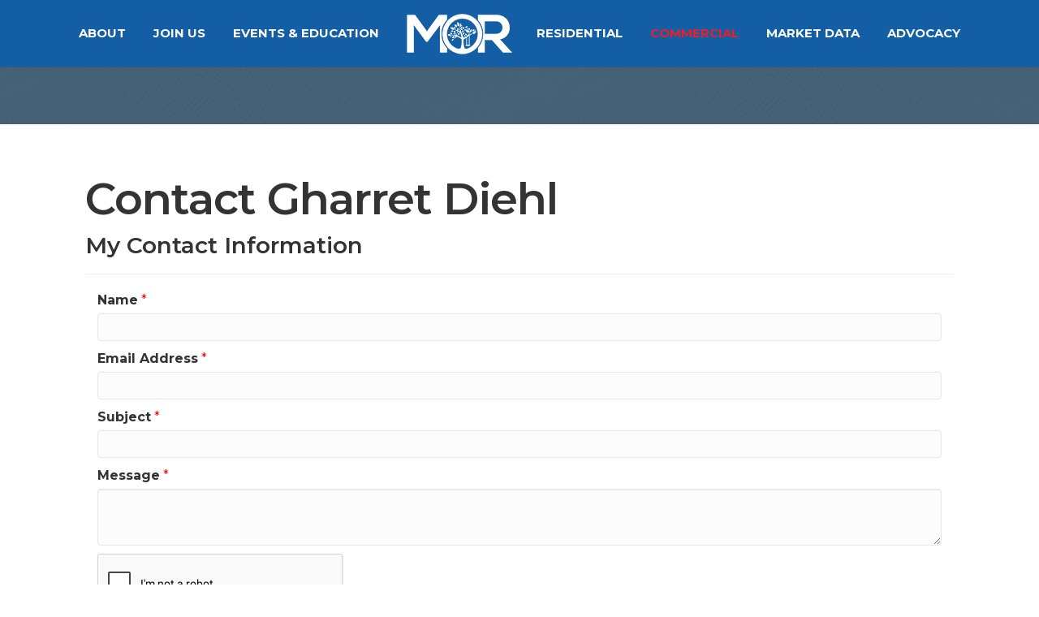

--- FILE ---
content_type: text/html; charset=utf-8
request_url: https://www.google.com/recaptcha/api2/anchor?ar=1&k=6LesdAsUAAAAAIJaNba6E4ScuAz4vFg-A7NY2aw8&co=aHR0cHM6Ly9tZW1iZXJzLm1pc3NvdWxhcmVhbGVzdGF0ZS5jb206NDQz&hl=en&v=cLm1zuaUXPLFw7nzKiQTH1dX&size=normal&anchor-ms=20000&execute-ms=15000&cb=nvprr37f7vgi
body_size: 45672
content:
<!DOCTYPE HTML><html dir="ltr" lang="en"><head><meta http-equiv="Content-Type" content="text/html; charset=UTF-8">
<meta http-equiv="X-UA-Compatible" content="IE=edge">
<title>reCAPTCHA</title>
<style type="text/css">
/* cyrillic-ext */
@font-face {
  font-family: 'Roboto';
  font-style: normal;
  font-weight: 400;
  src: url(//fonts.gstatic.com/s/roboto/v18/KFOmCnqEu92Fr1Mu72xKKTU1Kvnz.woff2) format('woff2');
  unicode-range: U+0460-052F, U+1C80-1C8A, U+20B4, U+2DE0-2DFF, U+A640-A69F, U+FE2E-FE2F;
}
/* cyrillic */
@font-face {
  font-family: 'Roboto';
  font-style: normal;
  font-weight: 400;
  src: url(//fonts.gstatic.com/s/roboto/v18/KFOmCnqEu92Fr1Mu5mxKKTU1Kvnz.woff2) format('woff2');
  unicode-range: U+0301, U+0400-045F, U+0490-0491, U+04B0-04B1, U+2116;
}
/* greek-ext */
@font-face {
  font-family: 'Roboto';
  font-style: normal;
  font-weight: 400;
  src: url(//fonts.gstatic.com/s/roboto/v18/KFOmCnqEu92Fr1Mu7mxKKTU1Kvnz.woff2) format('woff2');
  unicode-range: U+1F00-1FFF;
}
/* greek */
@font-face {
  font-family: 'Roboto';
  font-style: normal;
  font-weight: 400;
  src: url(//fonts.gstatic.com/s/roboto/v18/KFOmCnqEu92Fr1Mu4WxKKTU1Kvnz.woff2) format('woff2');
  unicode-range: U+0370-0377, U+037A-037F, U+0384-038A, U+038C, U+038E-03A1, U+03A3-03FF;
}
/* vietnamese */
@font-face {
  font-family: 'Roboto';
  font-style: normal;
  font-weight: 400;
  src: url(//fonts.gstatic.com/s/roboto/v18/KFOmCnqEu92Fr1Mu7WxKKTU1Kvnz.woff2) format('woff2');
  unicode-range: U+0102-0103, U+0110-0111, U+0128-0129, U+0168-0169, U+01A0-01A1, U+01AF-01B0, U+0300-0301, U+0303-0304, U+0308-0309, U+0323, U+0329, U+1EA0-1EF9, U+20AB;
}
/* latin-ext */
@font-face {
  font-family: 'Roboto';
  font-style: normal;
  font-weight: 400;
  src: url(//fonts.gstatic.com/s/roboto/v18/KFOmCnqEu92Fr1Mu7GxKKTU1Kvnz.woff2) format('woff2');
  unicode-range: U+0100-02BA, U+02BD-02C5, U+02C7-02CC, U+02CE-02D7, U+02DD-02FF, U+0304, U+0308, U+0329, U+1D00-1DBF, U+1E00-1E9F, U+1EF2-1EFF, U+2020, U+20A0-20AB, U+20AD-20C0, U+2113, U+2C60-2C7F, U+A720-A7FF;
}
/* latin */
@font-face {
  font-family: 'Roboto';
  font-style: normal;
  font-weight: 400;
  src: url(//fonts.gstatic.com/s/roboto/v18/KFOmCnqEu92Fr1Mu4mxKKTU1Kg.woff2) format('woff2');
  unicode-range: U+0000-00FF, U+0131, U+0152-0153, U+02BB-02BC, U+02C6, U+02DA, U+02DC, U+0304, U+0308, U+0329, U+2000-206F, U+20AC, U+2122, U+2191, U+2193, U+2212, U+2215, U+FEFF, U+FFFD;
}
/* cyrillic-ext */
@font-face {
  font-family: 'Roboto';
  font-style: normal;
  font-weight: 500;
  src: url(//fonts.gstatic.com/s/roboto/v18/KFOlCnqEu92Fr1MmEU9fCRc4AMP6lbBP.woff2) format('woff2');
  unicode-range: U+0460-052F, U+1C80-1C8A, U+20B4, U+2DE0-2DFF, U+A640-A69F, U+FE2E-FE2F;
}
/* cyrillic */
@font-face {
  font-family: 'Roboto';
  font-style: normal;
  font-weight: 500;
  src: url(//fonts.gstatic.com/s/roboto/v18/KFOlCnqEu92Fr1MmEU9fABc4AMP6lbBP.woff2) format('woff2');
  unicode-range: U+0301, U+0400-045F, U+0490-0491, U+04B0-04B1, U+2116;
}
/* greek-ext */
@font-face {
  font-family: 'Roboto';
  font-style: normal;
  font-weight: 500;
  src: url(//fonts.gstatic.com/s/roboto/v18/KFOlCnqEu92Fr1MmEU9fCBc4AMP6lbBP.woff2) format('woff2');
  unicode-range: U+1F00-1FFF;
}
/* greek */
@font-face {
  font-family: 'Roboto';
  font-style: normal;
  font-weight: 500;
  src: url(//fonts.gstatic.com/s/roboto/v18/KFOlCnqEu92Fr1MmEU9fBxc4AMP6lbBP.woff2) format('woff2');
  unicode-range: U+0370-0377, U+037A-037F, U+0384-038A, U+038C, U+038E-03A1, U+03A3-03FF;
}
/* vietnamese */
@font-face {
  font-family: 'Roboto';
  font-style: normal;
  font-weight: 500;
  src: url(//fonts.gstatic.com/s/roboto/v18/KFOlCnqEu92Fr1MmEU9fCxc4AMP6lbBP.woff2) format('woff2');
  unicode-range: U+0102-0103, U+0110-0111, U+0128-0129, U+0168-0169, U+01A0-01A1, U+01AF-01B0, U+0300-0301, U+0303-0304, U+0308-0309, U+0323, U+0329, U+1EA0-1EF9, U+20AB;
}
/* latin-ext */
@font-face {
  font-family: 'Roboto';
  font-style: normal;
  font-weight: 500;
  src: url(//fonts.gstatic.com/s/roboto/v18/KFOlCnqEu92Fr1MmEU9fChc4AMP6lbBP.woff2) format('woff2');
  unicode-range: U+0100-02BA, U+02BD-02C5, U+02C7-02CC, U+02CE-02D7, U+02DD-02FF, U+0304, U+0308, U+0329, U+1D00-1DBF, U+1E00-1E9F, U+1EF2-1EFF, U+2020, U+20A0-20AB, U+20AD-20C0, U+2113, U+2C60-2C7F, U+A720-A7FF;
}
/* latin */
@font-face {
  font-family: 'Roboto';
  font-style: normal;
  font-weight: 500;
  src: url(//fonts.gstatic.com/s/roboto/v18/KFOlCnqEu92Fr1MmEU9fBBc4AMP6lQ.woff2) format('woff2');
  unicode-range: U+0000-00FF, U+0131, U+0152-0153, U+02BB-02BC, U+02C6, U+02DA, U+02DC, U+0304, U+0308, U+0329, U+2000-206F, U+20AC, U+2122, U+2191, U+2193, U+2212, U+2215, U+FEFF, U+FFFD;
}
/* cyrillic-ext */
@font-face {
  font-family: 'Roboto';
  font-style: normal;
  font-weight: 900;
  src: url(//fonts.gstatic.com/s/roboto/v18/KFOlCnqEu92Fr1MmYUtfCRc4AMP6lbBP.woff2) format('woff2');
  unicode-range: U+0460-052F, U+1C80-1C8A, U+20B4, U+2DE0-2DFF, U+A640-A69F, U+FE2E-FE2F;
}
/* cyrillic */
@font-face {
  font-family: 'Roboto';
  font-style: normal;
  font-weight: 900;
  src: url(//fonts.gstatic.com/s/roboto/v18/KFOlCnqEu92Fr1MmYUtfABc4AMP6lbBP.woff2) format('woff2');
  unicode-range: U+0301, U+0400-045F, U+0490-0491, U+04B0-04B1, U+2116;
}
/* greek-ext */
@font-face {
  font-family: 'Roboto';
  font-style: normal;
  font-weight: 900;
  src: url(//fonts.gstatic.com/s/roboto/v18/KFOlCnqEu92Fr1MmYUtfCBc4AMP6lbBP.woff2) format('woff2');
  unicode-range: U+1F00-1FFF;
}
/* greek */
@font-face {
  font-family: 'Roboto';
  font-style: normal;
  font-weight: 900;
  src: url(//fonts.gstatic.com/s/roboto/v18/KFOlCnqEu92Fr1MmYUtfBxc4AMP6lbBP.woff2) format('woff2');
  unicode-range: U+0370-0377, U+037A-037F, U+0384-038A, U+038C, U+038E-03A1, U+03A3-03FF;
}
/* vietnamese */
@font-face {
  font-family: 'Roboto';
  font-style: normal;
  font-weight: 900;
  src: url(//fonts.gstatic.com/s/roboto/v18/KFOlCnqEu92Fr1MmYUtfCxc4AMP6lbBP.woff2) format('woff2');
  unicode-range: U+0102-0103, U+0110-0111, U+0128-0129, U+0168-0169, U+01A0-01A1, U+01AF-01B0, U+0300-0301, U+0303-0304, U+0308-0309, U+0323, U+0329, U+1EA0-1EF9, U+20AB;
}
/* latin-ext */
@font-face {
  font-family: 'Roboto';
  font-style: normal;
  font-weight: 900;
  src: url(//fonts.gstatic.com/s/roboto/v18/KFOlCnqEu92Fr1MmYUtfChc4AMP6lbBP.woff2) format('woff2');
  unicode-range: U+0100-02BA, U+02BD-02C5, U+02C7-02CC, U+02CE-02D7, U+02DD-02FF, U+0304, U+0308, U+0329, U+1D00-1DBF, U+1E00-1E9F, U+1EF2-1EFF, U+2020, U+20A0-20AB, U+20AD-20C0, U+2113, U+2C60-2C7F, U+A720-A7FF;
}
/* latin */
@font-face {
  font-family: 'Roboto';
  font-style: normal;
  font-weight: 900;
  src: url(//fonts.gstatic.com/s/roboto/v18/KFOlCnqEu92Fr1MmYUtfBBc4AMP6lQ.woff2) format('woff2');
  unicode-range: U+0000-00FF, U+0131, U+0152-0153, U+02BB-02BC, U+02C6, U+02DA, U+02DC, U+0304, U+0308, U+0329, U+2000-206F, U+20AC, U+2122, U+2191, U+2193, U+2212, U+2215, U+FEFF, U+FFFD;
}

</style>
<link rel="stylesheet" type="text/css" href="https://www.gstatic.com/recaptcha/releases/cLm1zuaUXPLFw7nzKiQTH1dX/styles__ltr.css">
<script nonce="_20DgDrwi2eJgP9oOnmGKA" type="text/javascript">window['__recaptcha_api'] = 'https://www.google.com/recaptcha/api2/';</script>
<script type="text/javascript" src="https://www.gstatic.com/recaptcha/releases/cLm1zuaUXPLFw7nzKiQTH1dX/recaptcha__en.js" nonce="_20DgDrwi2eJgP9oOnmGKA">
      
    </script></head>
<body><div id="rc-anchor-alert" class="rc-anchor-alert"></div>
<input type="hidden" id="recaptcha-token" value="[base64]">
<script type="text/javascript" nonce="_20DgDrwi2eJgP9oOnmGKA">
      recaptcha.anchor.Main.init("[\x22ainput\x22,[\x22bgdata\x22,\x22\x22,\[base64]/[base64]/[base64]/[base64]/[base64]/[base64]/[base64]/[base64]/[base64]/[base64]/[base64]\\u003d\\u003d\x22,\[base64]\\u003d\\u003d\x22,\x22wq/DgXLDnVbDoD/DmcKxLHPDpTDCjzTDuyNhwq14wrJowqDDmBgJwrjCsXBBw6vDtTHCnVfClBLDusKCw4wSw5zDssKHJzjCvnrDuBlaAkfDnMOBwrjCjcOuB8KNw78DwobDiTQpw4HCtERNfMKGw7vChsK6FMKQwrYuwozDtsOLWMKVwo7CiC/[base64]/ChyJzw5DDnsOsw5/[base64]/w7Bcw7bDh8KBwq3DrgnCpDbCv2/Cn8KZw7TDvQfCh8OJwpXDjsKaG0QGw6RLw4RfYcOWUxLDhcKtejXDpsOSOXDClyfDjMKvCMOEXEQHwrfCtFo6w44QwqEQwrDCtjLDlMKTBMK/w4kxYCIfCMOfW8KlK0DCtHBvw60EbER9w6zCucK8YEDCrljCg8KAD37DqsOtZiZsA8KSw7LCuCRTw6DDgMKbw47CjVE1W8OOSw0TVjkZw7IebUZTZMKsw59GDFx+XG3Di8K9w7/Cj8KMw7t0XQY+woDCmR7ChhXDucOvwrw3MsORAXpSw7lAMMKrwoY+FsOqw4M+wr3DrGjCgsOWHsOMT8KXEMKMYcKTfMOswqw+EibDk3rDnRYSwpZmwpwnLW8QDMKLGMOfCcOARsOidsOGwqXCn0/Ct8KbwokMXMOaHsKLwpAaOsKLSsOSwrPDqRMtwo8AQQnDp8KQacOaEsO9wqBkw6/Ct8O1ASJed8K9F8ObdsKoPBB0D8Kbw7bCjx7DoMO8wrtZAcKhNVEOdMOGwq3CnMO2QsOMw4sBB8OBw7YccHbDm1LDmsOywqhxTMKQw7krHyVfwroxMsOkBcOmw6Y7fcK4Ah4Rwp/CrMKGwqR6w6/DgcKqCH3CuDfCnEEoCMK3w48swq3Cm30fbE8ZDk55wqsXIG58AsObFX8kPkfCmsK9F8KEwrXDk8Ocw6TDl14YNMKgwoLDszhoH8KJw7hyGUjCvjBgO0sRw4/DusOewqXDun7DkQNNHsKoXAM4w5zDhlRJwofDljvDt1JAwp7Cih1NPwbDkEhTwonDtknCqsKgwqMMcsKpw5MAODbCuQrDlXdvG8Ksw7kbdcOMLAg9IzZWIjDCkFdVHMOSP8OfwpchEDQUwq00wqfCunp9BsO+YsKLVC/DgQRiRcO7w7TCtMOuKMOlwoxnwr7DoDMtYWMCJcOiC3TCgcOIw78pHMO4woMcBEQNwo/DmMO6wrnDm8K+PMKEw6wHCMKOwonDgxbChsOcGMKdw4gGw5/DpBMJSzzCqMK1GFJdGsOsAh4cKBfDljHDncOpw6vDgzI+FhEVMQ/CvsONWsKeehEDwowAE8OUw4FYPMOSL8OGwqBuMVVcwoTDvsOsSivDhsKBw5VcwpPDt8K6wrjDi3DDjsOZwppqCsKQb3DCisOMw6vDowcmKcOpw4F/[base64]/TcKpUz9vw6XDj1jCnDZYQMKVQMOlYiDDiWbDpsOAw4HCpMOFw6MGAEDClRVawrhhcD9XAMKETlhtTH3DjTNrZXxbQlByRFQmPg/DuTItRMO8w6xawrPDp8O+IcOyw5w/w4ljbVrCs8OHw51gABLCoh5lwprDs8KjA8OTwoZfPMKJw5PDkMO9w6XDuRzCpcKZwoJ5bBLDpMK7YsKfQcKASRINFENXGW/CmsOCw5jCrhPCt8K0wp9IccObwr1+SMKdcMOOGMOtAHnDhwzDgMKZOE/DqMKAMEYdVMKKFTpuY8ONNSDDi8Kcw489w7PChsKZwqoawooOwrfDtVPDg27CgMKUHsKHLynCpMK5JWfCisKdBsONw4w/w5VZW0Uzw58KICjCj8KYw5TDi2BrwodwV8K4GMO7NsKYwrw1Bn5iw5XDtcKgO8Kcw67CqcO0QUN8cMKmw4HDgcKtw7PChMKaGW7CmcO3w5rCiXXDlwLDrCwRfg3DisOqwo4vPcKXw5dwCMOgGsOnw7w/Y03CiSjChWnDsUjDrcOEGwPDlCw/[base64]/CscK6w7LDvMKOXMKyCEPDjVLDiiUiDMKgcsKIEHIQw5zDjRR0RcKRw515wroJwp9jwr1Lw7/Di8OJM8K0U8OtNkkGwqJiw6Bow4vClkQtRCjDh0dIYRFJw6J0OE0uwohnZA3DtsKFSi8SLGYMw5bCsBpwXMKuwrUIw5nClsKsEwlww67DmCYtw6QEAEjCuFduHMOtw71Fw4fCisOoesOjIyPDgFVcw6/Cq8KJQ3dEwofCqncIwo7CsALDqcOUwq4hIcOLwo5HQMK8ChTCsCpSw4QWw5hPwq/ClgfDgcK9PV3DoDTDiV7DtSjChh1nwowgU3DCg2XCgHZQMcKRw7HDhsKQCzrDpURew6DDvMOPwpZ0DVzDt8O3RMKvBcKowpY4GDrCtMOwTCTCtcO2HElcEcOrw5/Cm0jCpcKdw4/DhyHCoCddw4zDusKFEcKcwqfCisKxw7zCk27DpTctNcOyFkvCjk3Ck08WB8KFDBQew5NkRDZzA8O6wo7Cp8KYfMKvw4vDkXE2wol7wo7CphTDtcOEwqJKwqfDrRPDgT7DtEdUXMOFJGLCsh/[base64]/CvBvDs8OvQMOnw7DDll42H8KUwohhcMOaQRxkT8KQw5swwrBqw43Dlz8iwrXDnlBrNGNhAsK+BCQwCV7Dpxh1CzQIOicyXTrDmTrDlA/[base64]/UcOCwqvDr8OuATPCm3HCiMOXw6jDtSXCn8K6wpwGwqNbwrBiwqcVc8KCbXXCjsKuQG1Id8KZw6RJPG02wpxzwp/DhTYbK8OiwqI6w7xhN8OXU8KSwpLDnsOlPHHCoTrCgF/Dh8OWcMKBwrcmOjzCgTHCpMOuwrjCpsK5w6bCt2vCi8OMwp/DlcOGwqnCrsO9OsKJf0YUNiLCssO1w67DmydkQTl3AcOHAx4Cwr/DgBnDicOcwoXDisO4w7zDoBXDqC0KwqvChzbClE0dw7TDj8KMecOOwoHDn8Osw5gAwpB5w7PCkgMKw5JGw5VzZcKVwqHDp8OUa8KpwpjCokrCncOnw43Dm8KBSmXDsMOaw5tFwoV1w58nwoU/w67DlArCqcOAwpjCnMKTw77DmMKew7BpwqDClwHDkm1FwrbDhSLDmMO7PDgcdi/DvwDCoikLWlVpw7nDhcKVwoXDq8OaN8ORWmcxw7pGw4wQw6fDvcKbw65cGcOgMV46LsONwrEaw5gaShhdw5odccO1w5Aawr7Cv8Oww78YwoTCqMOJa8OWDsKYY8K9w6vDpcO9wpIYRTYtexEZP8K8w67DtMKswpbChMO/w5NMwpkMN3AtVjPCugtSw6kBOcOlwrzCvQvDgsOHbTHDn8OywrnChMKEOsKPw7rDrMOpw6rDpk7CkXsXwoHCi8KJwqA9w6E9w6fCtcK9wqYhXcK/bsObR8Kkw5DDhnMYTB4Aw6zCpBUFwrTCicOwwpxMM8Olw5V9w5XCgsKJw4VEwqgLazFBbMOUw5pZwoo4RHXCjcOaL105wqgQIUbDiMOBw7R4IsOcwpHDn0MBwr9Uw7TClnXDuE5Jw6LDvUACPmE3G1dvRMOSwpUyw58oQcOWw7EJw55LIV7CvsKtw7J/w7BCK8OOw4XDoBwOwoTDuH/DoBJQPTMYw48UYMKBI8Kgw5ctw7MqbcKRw5zCsEXCoh3CsMOPw6zClsOLXVXDhQ/[base64]/ecORw6TDrsKYw7HCjsKge8OjRcOJw4PCsEUWwrHDkRHDicKoCWXCg0gPCMOWB8OOwrfDuAM0SsKWEcOawpxzasO/cxA3fyHCiAdUwqnDo8KhwrZxwocfI2thHiTCl07DuMKYw7sNcFFwwpHDiDjDqXtgZQwEfcOTwpxLA05FB8OAw5nDiMOyfcKdw5RcMEQvD8Oew6cFHcKxwrLDrMORAMKrDHVjwo7DpnbDisK0AB3ChMO/elc8w6rDr3fCuVnDgX1NwrVMwo8cw6p6wrrCow/Cuy3DjRZyw7snw75Qw4/DgsK3wq3CnMOmGFTDo8O+Xg86w7dLwrpbwoJww4lUNTd9w6DDlcOVw7/Cr8OCwpJjKxVrwqQCIEnCgMOfw7LCnsKgwrNaw5coUQtBU3EuVXYMwp1Wwp/[base64]/Dsw4wbn0ANsKXw4/Ds8KSWnHDgsO0McOXH8OVwrLDuTV0aSoPw4zDjsOhwoAfw5rDgFLCmzDDqGdEwrDCu2nDtiDCpXoXwpcHK3FtwrXDiinDv8Oqw5LCpHDDm8OKEsOqB8K7w5YbdEAHw7lDwp8QZBTDsinCtX3DkG7Cvg/Ck8KyIMKdw5Z1wrLDjBrClsKew7dyw5LDu8OsESdQFcOEMsOfwp4DwqAzw6E5NXjDux/DisKTTQPCu8OmYEtVwqRQaMK2w51zw79rXGgZw4HDvzLDryDDoMKAJcOOXUPDmTk/[base64]/DtsKWSyTCgsO3wpJyL8KYw4bDucKgw4nCgcKzaMOSwqxTwqk9wqPClcK0wpjDicKMwqHDtcKVwpvCk2dQDxDCpcOSR8KLAm9vw4hawpPCncKxw6TCkDzCusK/wr/DhSNqCU4DCmPCpBzDjMOIwp56w45bUMKKwo/Ck8KDwpgywqQCw6UGwrInwoA9UMKjDsKbNMKNSMKQwockTMOtUMOPw73CngfCusOsIHjCgsOFw59cwqVuaUpcSHfDh2RowozCp8OIWFMZwpnChirDsD82bMKgdXpebxUfBcKqVG9KMMOcMsOzckPDncOxVX/DssKPwrwOcE/Cm8O/[base64]/[base64]/CvB7CjTHCv3g4SMO9LsOgw5UBeh0QLcOnwrDCvw1oVcKdwr83CMKnJsOzwqgBwoV8wrQIw4/DhHDChcOYO8KETcOIRTjDnsKEw6dgXULDji09w6Ziw7fDl28xw61gQWUEQ33CiGo3G8KXNsKUwrBxCcOLw4HCkMOawqYJJC7CiMK9w5XDj8KVBsK/GShIKCkGwoYFw6cDw45QwpPCmBfChcKBw5N0w6UnE8O7aAXCjhQKwofCmcOywozCljHCnUdBScK3f8KyHcOia8OCLE7CnwIyOC0pTWjDiQxHwozCkcOZUMK3w6ksWcOGM8K+U8KcXl5BQSdjKCHDtiFTwr9twrvCnlppL8KJw7zDk8O0MMOpw7xOH08nOsODworDhw/CoWvDl8OKe0ASwqw9w4E0f8KMam3CjsO2w6PDgi3CoUJqw4HCjknDjXnCozBnworDnMOQwowtw646R8KNB2TCqsOfRMOuwpXDiwgfwobDhcOBMysQeMOMNEFIT8O6NVXDnsOOw77DnDkUPTUOw5/[base64]/DqBLDtMKNWMOPScOWw6NqQMO8f8Oyf2vDmXFTIMOMwpXCoD85w5HDm8O2fcK2TMKsO25Rw7law6dvw6NYICErSk7CmwjCkcO1EA9Ew4vCrMOUwrbDhzVUw61qw5TDpkrDjyQVwofCpsObNcOpI8KOw4FrCcKHwpwTwr/Ct8KvbQERYMOUNMKmw5HDuWwIw549wq/CuUrDskkvfsKnw6QiwoUAWlPDvcOgVWHDuXpcfsK+En/DhE3Cv3zCnSl8J8OGCsKSw7bDnsKYw7zDucKyZMKtw6nDlmHDjmbCjQFiwr9Bw6A9wohQDcKWw47DjsOjKsKawobChgXDoMKmesOFwrvCrsOdw7PChMKQw6RMwrgSw7NBQCTCoATDv04rSsOWd8KeZsO8w5fCgTg/w4NXeUnCv0U7wpQWFirCm8Kiw4TDh8ODwrDDkTVSw5fCjsOBHMOFw5Zfw7U3JMKTw5U1FMKRwpvDq3jCicKIw7fCsjEuIsKzwo1SMRrDtcK/L0TDr8O9EEVxWzjDoQvCrlB2w5JdVcKxUMOEw5nCs8KHKXDDkMOMwqXDvcK6w6pQw75UbMKTw4vCrMKew4bDuxDCt8KeBQl7Uy/DocOtwqEkFDsMwrzDi0Z3ZMKXw5EITsKGaWXCnGjCokjDkkEWIizDg8K3wrBqE8KnHAjCjcKXP1FswrfDlsKHwp/Dgk7Do1p2w4c0U8KaPcOAZyINw4XCjyPDhMO9AmDDq0tjw6/[base64]/DrcO6TcOawr3DkcOmKMKHw7Ngwq7DncKMw5c4wosbPcOJdw4/w6sfWcO1w6sVwpoawrjDmcOcw4nCnBTCqcO4SMKWEHRWcE5VYMOLS8ONw6hCw4LDg8K2wqTDv8Kow7rChnl5BhN4NBdDPSk5w5/Ck8KtEMOCWRDCn37DhMO/[base64]/wqFbd8KuwqNCwrVww73ClVJvwotOWBjDl8OOXMOJJC7DkQ1tJErDqSnCpMOYVsOaCyBXeDHDn8K4wovDqx/DhBoTwoPDoATCuMKIw7jDs8O5F8OSwpnDmcKkTC8ZP8KwwoDCp0BxwqjDsULDqMK0JV/DqXNKWX5ow5rCtVfCrsKIwpDDkjxQwo4+w7Atwqk6LXfDjhXDpMKNw4HDt8KPccKnQ0VfYC7Cm8KYHxPDgQsDwp7CtVFCw4sEFlRgfShcwqHDucKQCiMdwr3CkFZ/[base64]/GMKVw7zCn8K1woJqbVbDvX1HNAjDm8OgIMKacA4dw40CAMK5V8OJwpLDjcO/VzPCk8Knw43DlXdSwqfCncOoKsOuaMOYEALCosOfV8O9SFcFw6UXw6jCnsOzBsKdIcOTwqnDvAfCr1RZw7DDmEXDnRtIwqzCuzYiw7B5ZEM4wqUJw61tXWPDmx/[base64]/DmxzCknrDi07DqMKfdG/CiHUeCsKTw7N0w6rCtXzDlsKnGnXCpkfDp8ONB8OrAMKdw57Ct2AEw40Awr0mGMKSwrhdwp3Dv0vDosOoGWTCilogZ8OgT1/DjjRjOmFgbcKLwp3CmMO0w5NSJHbCjMKIcmJCw6sZTlzDiXPDlsKXG8KzH8ONYMKbwqrCnRbCpgzCucOKw6kaw51YCcKVwp7ChDnDkVbDu13Dhk/DqijDg2bDnhpyVF3Dh3s1NAkAKcK/OSbDq8OQwrjDpcKFwoVLw51sw53Do1bCo3B2ZMKQJxY8fBLCtsO9TzfDo8OLw6PDnDdxGXfCqMOvwqNgecKlwp4nwrdxPcOkUEs+EsOSwqhyGm4/[base64]/CqcKSw6VtIMKXMcOkw7BeBhbDicOfanbCk2EVw6Mqw4Z8OkLDkU1QwpMuUD3CsHnCi8OPw7dHw5Z1WsOiDMKLCMKwYcObw6rCtsO5w6HCpz8qw5EwdVtMUlQaPcK/[base64]/DohXDvS5VLcO+U8Oaw6VwEsOuw47CvMKdLcOACH58NCYsTcKYY8K1w7Z4E2HCm8Opw6cCKz0Yw6IVUkrCrDXDl3s/[base64]/ChEbCuMOSBGd2TMKHwrzDhwPDoQQ6JTHDo8OVw4I5wpNXZsK4w6LDsMKlwojDp8OKwpzCmcKtPcKAwqTDhgbCiMKPw6ABXMO0eFVOwr/DicODw6vChF/Dm01awqbDmE1BwqJdw6vCncO8LQTCrsOaw7p2w53CgkwpRkzCp3bDtsKrw77CqsKBDsOww5g+GcOOw4LCrcOtWDfDvlDClU5Kwo/DgSLCmcKgGhtqC2HCt8O+aMKyIQbCsQjCiMOOwp5PwofCrhbDnkpOw7fDrEHCmS3DqMOhe8K9wq7DrHc4J1fDhEUDKcOMZMOWewIoR0XDvVEATG7DlxoWw5trw4nCg8OwaMObwrLCrsOxwrTCjFpeLMO1RkjCjy5kw4HCj8KGTCA2OcKiw6Ulw4B3Vx/[base64]/CnFfDhcKwZcKywqYTwrXCpcOAfsK+XMO9wodIeRPCugNyPsKHDsOoAcOjwphSKXHCs8OlScKVw7fDoMOCwrEDBgppw6XCi8KZPsOBwrQrI3bCpRvCncO3dsOcJn8gw4nDp8KAw6EfWcO9wqBfK8ONw69OKsKMw5pBS8K1YTUUwpVjw4bCg8KiwpjCgMKSfcKDwp/Cn3sBw6PClVLCmMKJP8KfFsOcwp83I8KSJMObw5kATcOew77DmMKCZ28uw7pYJcOMw50cw78nwpfCjgHDgmnCu8OOw6LCn8OSw4rDmTrCvsKYw5/CicOFUcO/RzUKImRNNF/DsmMmw6fChHPCqMOVXyo2acOJclLDuxPCsVrCt8OoPsK8LBDDksOpOA/CrsOMecOaY2LDtFPDrCDDvk5QcsKkwoh9w63Cn8Ozw6PCqFHDr25lFFJPNjN4FcKpQi1/w4fCq8KwBTxGHcOQE312woHDi8KfwrNBw7PCvWTDunrDhsKrJk7ClwkFIjJgGlYtw5kRw5PCrlzClsOlwqzDuk4Owr3DvXcIw7HCmg4hIzHCrWzDusOnw5F2w5vClsOFw4XDp8ORw4NyXjYxAsKTHVg/[base64]/CrMOOw5PDlB/Cm1TDgQnDshIkwprCv8Kcw5/CsCIEMjBIwrRJO8K+woI9w67DiR7DuFDDpX4aRwTCicKVw5LCu8ONfCjCnlbDgmDDqwTCisKqZsKAUMOvw4xuBcKFwopUdcK3wrQTQ8Ozw5BAYmxnXHjCs8OjNTvCkQHDgzLDnR/DnGZuJcKoZRA1w63DucKyw6lOw6lTDMOWTyjCvQ7CjMKxw6pPTkHDjsOmwpUkKMO1wo/Ds8K0TMORwpTCuxhow4nDk2l7f8OvwpPCn8KJGsK/N8KOw5A+fMKQw7tke8OiwrbCkTvCmsKIClnCsMKHZ8O/McO6w63DvMOWZ3rDoMK4wpXCqcOQK8Knwp3DosOaw7R0wpwkPRIZw4YZdVorADrDg3HDm8OpHcKFZcOHw6QKQMOJC8KJw6Iqwo/Ci8Kkw53CtRTDtcOIcMKxbhtRZFvDlcObAsOAw53Dv8OtwoMtw5jCpCA6LhHCvgYEGFEGNwpCwrQBTsOjwq1TU1/CtBPCiMOwwpt5w6F1OMKvaFbCqS5xVcOvcEBDw6rCisKTcMOQCWpcw65OEG3Cp8O+ZA7DszZUwprCisKqw4YHw5/DrMK3U8OzbnHDq0XCuMOEwrHCmXsawo7DuMO2wpbDkBQ5wq5Iw5cOXsKiHcK/[base64]/Cvk/Du1lGw4QcwqtfMBfCpAbDqMOOwrt+c8O3w7XCkMOnciolw6VnPzsBw74sFsK0w7hAw51swpgpdMKmd8K3wpBaCmF/C2jCiTJFBVLDnMKdJsK4OcOsKcKSAm4Vw5osdiXDoV/CjMOtw63DksOpwplyFlfDmsO/LlXDsQhnOlhOAcKGHcKMJMKww5LCjWLDlsOGw67Dt0EcDwFVw6PDt8K3KcOzbcKMw5s/wqTCkMKKecKiwponwpPDokocHQRBw67Dg2kBFMOfw6MKwoPDosO+dQ1GLMKMOjDDpmrDnMOqLsKlOQLDtsOBwpzClSnDtMKyNRIKw7kocwnDhiQsw7xgeMKtwoxTVMOif2PDikFowqp5w4/[base64]/FsKSOcKYw5TCiMKjwpE/w4TDqn0Cw67DkDfCuW8Jw40zN8KzKnvCmMO8wrzDk8O3acKtZsKQU20Yw6tqwoZYEsOTw6HDhHfDrApyHMK1CMKfwobCt8KGwoTCi8O+wrPCnsKCeMOkEgcNB8KINHXDp8KVw7lef2k6NFnDvMKsw4nDvTtuw7Zjw4xRezTDkcKww6HCoMKgw7xjbcOdw7XDiV/DnsKFIRw1woDDuEwPNsOzw4gvwqIZbcKFOB5sfBdUw5hrw5jCkg4swojDi8OBD2DDncKjw5rDvMO5wrjClMKdwrBGw4B1w7jDoC5/wqjDilIfw5zDjMKawrInw6nCjQU/[base64]/[base64]/wqfDnGnDqsKRwpjCucOVEUBowo1Hwr/[base64]/w7l5wpzChGhBw6fDmyzDo8KNw4XDiivDqT7DozR+wpzDoxItGsOXLW/DkjzDtMKCw6kUFDhww5BMPMOPasOOD0pRaB/CpH3DmcKPIMK4dcOPQXPClsKWbMOcaUbCtSDCtcKvBMOzwpDDrz8oaBUywqTDksKow6LDqsOLw77CscOnYitYw4/DiFrDg8ONwpouQXzCjMOFbDNkwqrDnsKfw4QCw53CnS9vw70QwqlmR3zDiSAsw53DmsK1K8Kqw5dqFiZCGBXDm8KzHknCrMObAnB8wr/CqnlIw5bDncOXVsONw5fCk8OfelwFDcOBwr0zbMOraVYpIMKfw5nCjcOBwrbCkMKnLMKswokMG8KwwrPCiA3Dt8OWZXXDmSI3wqM6wpfDosOhwopUaEnDkcOHIjxtZVdDwoHDgmYww6vCg8KxCcOKM0kqw6wiSMOiw6/CnMOGw6zCgsOZXgdzJHUeeEdJw6XDhX9qI8OiwoIow5o8ZcKOTcK0BMKJw6/CrMKFKcO7woLDp8Kvw7kyw7Qzw6wTasKoYWN2wrjDicOOwqvCnsOZwrXDiXLCuHrDu8OLwr52wpPCkcKAfsO6woZlDMOkw7TCoUEzAMKlwoZ2w7Qbwp/DjMKSwrhsO8KXU8Klw5rDjHjCkm3CiidmTRp/H1jCmcOPFcOsJnVVJ0/DkyVeDz8Uwr0XcxPDhhoNPCTCoy9pwr16wp9zP8O2PMOMwqPDpcKqT8K7w69gMRIzPMKxwoDDscOzwq5iw4ghwo/DscKoWsOBwrsITMOiwowfw6jCvsKDw6gfIMKwCMKgYcOMw5MCw79Cw40Gw6LCiRtIw7DCvcKhwqxrLcKKcyrDssKhCjrCg1rDncO6wqjDrysKw43Cn8ODEcORYMOewr8/[base64]/LDAIw6A2e8OiXwk/[base64]/Ds1ZbV8KAwpTDiMKqwpdPw5puworDsMK2wrXCvcOPPcK9w5vDkcKQwpIjcjrCssKzw7TCh8O6CmbDu8O/[base64]/DisOqwqksw4LDphpsZsK7w6FwwrnDuMO+w6bDryBMwpTCncK+wpEowqMYX8K8w5PCssKlPcOYGsKZwojCmMKVw6pyw5vCisOfw7F1QsK2ZcO5DsOGw7XCmkPCnMOSCg/DklfDqm8Qwp/DjsO0A8O/wpA2wrosIHYswpUHJcKNw4kPFVA1wpMMwqnDl0rCt8KxFG9Hw6DDtBFoN8Kzw7zCr8OAw6fCo1DCssOCcT5vw6rDtkhYLMOEwo9PwpDDrMKpw5M/[base64]/[base64]/Dp8Kdcl/DkyfDpXzDlmfDp8OWGsOgEFXDtsOyBMKew7ZKEi7DoWXDpgHCmFYdwrbCkik0wp3CksKtw7ZywqVqPn3DqcK5wpo/LG0DdMKEw6/DksKGLcOYHMK3wrwlOMOJw4XDtcKEFTxdwpXCtylNY05Nw5/CgsKWC8OlTkrCkmthw59HElHDuMO0wopZJiZLG8K1wqcbUsOWccKgw481w6lDQWTCsHJjw5/CmMKNAD0nw6A/w7IDTsKMwqDCkmvDjMKdYcOKw5vDtQJ4C0TDlcO0wr7DvmnDhmkhwotMHmHCpsOvw4oyBcOaKMK4J3NFwpDDugVIwr9GOG/CjsOyGEIXwr5Tw6DDpMOBw6ICw63CjsOAF8O/[base64]/Du8OGw6PDocOuwpEZw6puVgcVw5I5XBo6wonDtsOeb8Kew5XCs8ONw5kIHsOsMwBew6JvOMKZw6sNw6ZDfsKJw6t4w5hDwqrCo8OgQSnDnjbCvcO2wqDCkktKL8Oww4jDsAY7Fy/DmUVXw4xgEsOXw41KWH3DpcKAT1YSw6N6ZcO9w73DhcOTL8KxV8Oqw5PDssKgDidbwrhYSsOPacOmwobDvlrCjsO8w7bCmAgyccOuADDCpAYyw59SdnxTwrPDuGRbwq3Dp8KgwpAwX8Ojwq/DqsKQI8OhwrLDvMOIwrDCuxTCuiJKRBXDq8KLBWNcw6fDu8KLwpNnw6TDssOkw7PCi1ZieUkwwokfwrbCgjkmw6Qyw6s0w7XDg8OeWsKdbsOJw4PCtMOJwpDDuyF7w5DChsKOexI5H8K9CgLDtQ/[base64]/wpFTKQrDvHkhecK/w5snw5/[base64]/KcKNwp9Swq7CqsKnD8O/XCV8wqgSM8KPwr7Ct03CicKmZ8OgaVbDgX9YDsOCwrEqw53Dv8KZMw9Zdn5JwrJrwr8JH8Kuwp0CwovDkXJhwqzCuGpOwo/CrR5cS8ODw7jDsMKjw7vDiQFwHlbCocOoVDhxVMK8B3/CkCjCpcO6cCfCjxQ3enjDvQzDicOowqLDnsKeNk7Cj3s1wqzDnHgowqDCuMKNwpRLwprDuDFcUT/DhMOYw4MvG8OpwofDqG3DjcOZdwfCqUVPwqLDssK2wqQrwrICMsK5IVdWFMKuwroKeMOlcsO8wqjCj8K4w6vDsDNgPcKVScKDAzvDpUlfw5okwokYYMO7wpfCqj/CgmZcWsK1GsKLwpg3S0AVHjpzWMKBwoDCjCzDn8Kuwo/[base64]/[base64]/[base64]/Ci03DuyNQw4hwwoTCjG3Ci8KKYcK/worCkgBfwrfDuHBhbMKjdFsrw7JSw78Dw51cw65Ua8OqBsOSVMOJRsO/[base64]/DgzMOwonDmsKVXk81EmAeT8OGA37CmR5mV050AWbDgCvCs8OwGG8nw7M0FsOUE8KNXsOtwrx8wr7DpANAMALCoR5VSRlXw71JXQ7Ck8OrcHzCvHZQwrgxNB4Qw43DpsO/w4PCksOOw7FRw5jCiCRMwpXDi8Oww7bCmsOZT1FYGMOdcS/[base64]/DrMO6VsOCwpPDgsKjRgPDp8KKLDDCp8KAw4DCg8K5wqgVZ8K8wqgpbQXCoXfCnF/[base64]/[base64]/[base64]/DucOPSRAZazfDncKbQsKuJwzDkiFoBWPChFhgw4HDowfCt8OkwqQ6wo5KcGZPXcKpwo1yCWcJw7fCvhB4w5bDocKJKSJvwotkw4jDgsOLRcO6w5XDkzwPwprDvcKkB13Cv8Orw43CnzZcLXQuw7ZLIsKqSy/CnC7Dg8KaDsKhXsOHwojCl1LCu8O8aMKWw4/DssKYOMOlwotGw5zDtCZzWsK+wq1FHinCvmnDk8KZwqnDocO4w69Ewr3CnwF/PcOcw6YJwqV/wqtLw7XCucOFOMKKwpjDr8KoV3kGTy/DlXVkKMKkwroJTEsVSUXDpEHDicKQw6Q0bcKfw64hd8Onw5bCkMKaWsKwwq1Wwq5Ywo3ChGzCojrDl8KkBcK/asKqwpfCpEBfcEQYworCmcKDBsOSwrMhKMO+fSvDhsK/w5zCqyPCscKxw6vCj8OmEsOKUhlNR8KhOyMTwqdww5jDoTxVwoxuw4cEWmHDkcKSw71fEsKPwonCpgBfbsOaw4vDgHjCqCouw5Eww4wxCMONcUM0wqnDh8OhP1hOw4oyw7DDoDVpw7HCmDEBViHDqzEQSsKcw7bDvW1AJsOZUU4IMMOBOFgKw7rCvMOiLhnDisKCwq/[base64]/ClMK9TcOrw5vDlHkDwrNPw552wr1Ww6HDlEzDvSnCj30Mwr/Cu8OhwpbCilvDtcOCwqbDrG/ClEHDoHjDlMKYeG7Dh0TDrMOhwp/CgsKaI8KqQ8O8BcOdEcOQw7PCicONwoPCsUA5cRsDSDBXesKfWcOew7XDtcKrwptBwrHCrEE/NcKMZSdJOcOnb0Zuw5Y7wrcHEMK+e8O5IMODccOZN8Kww4kvVmrDssOiw5MZYMKhw5ZIwo7CoG/[base64]/[base64]/[base64]/[base64]/[base64]/CtcO5FsOJwr/DrX/Dq8K7VcK4ZMKSw4pcw4DDoSd8w7HDsMONw7bDtkDDrMONdMKpHE1NPy83Rxxvw6Vye8KBCsKxw4zCuMOtw4bDiQvDsMKdIm/CjFzChcKGwrxyFB80w797w7hsworCpsObw67DnsKOW8OqPnk8w5AmwqNxwpoKwqjDmMOUcBLCvsKKYGHDkjHDgAXDg8O9wpHCpsKFf8OxVsO+w6cELsOGD8Kgw4l8fiTCsEbDg8OGwo7DpkgEZMKww6gTXCYAQTwkw5TCtVTDuz5qIHrDpl/CgcOww6bDm8ORw5rCkGVowp3Dp1/DocOVw6jDrmIYwqhtBMOtw6XCk2w7wpnDtcKkw5opwpnDvCnDpVPDsVzCkcOBwobDgRXDisKRZsOtSDnDncOdQ8KyDVhXZsOkXsOLw4nCiMKoe8Kdwp3DssKkX8OYw4J4w4LDl8OMw6x/SW/Cj8O7wpRFR8OBWHXDt8O/UyLChSUQWsOoMnXDsRo2BsOhFsOkdMKbX24fQBMew77CiWMGwpcxPcOgw63CscO8w7NMw5xawpzCtcOtPsONwoZFVAzDr8OdC8O0wrNPw7E0w4jDiMOqwqcZwrbDmcKCw4VNw6nDpcKXwrLDlcKhw6l/FFvDssOqKcO5wrbDoAF2worDr158w5Yjwo0DMMKWw58CwrZSw6HCkQxhw5fCgMORRlPCvi4kHBELw6pRGMKud1EBwpN8w6HCsMOlIsKdX8OkSh/DgMOpXjPCusK7enQgAcOpw5HDvXrDgmUiZsKjR2/CrsKdZhIHZMOqw6bDvcOXMUxCw5rDmwTDr8KcwpvCisKkw50/[base64]/CvXfDmBcTw6EqPMOkHsKnADHDqQrCicOVw5bDhMOGWRMeB1JWw5RHw5Etw4vCucOCL0/Cv8Kfwqt3NB5ww79Gw53Cn8O8w7YQGsOPwoXDlhzDri1ZCMOGwpJvK8OkaArDosKEwq9/woHCssKdZzDDnsOTwoIUw6Vxw6TCnnJ3V8OCEmhwbHXDg8OuCBZ9wpjCk8KqZcOIw4HCqmkiJcOuPMKNwqLCrC0HWnrDlCVPOsO7M8K4w6hAeBXCisOjM31uQiZ4QyF2K8OrIGjDrjDDsx0CwpvDmG9tw4lYwq/[base64]/[base64]/DuMKJw71hCklfDcOqH8KbEDFHKEHDuFDCkDxUw6vCksKIwqFgcgTCo3hlCMKaw4TCt2/CkXTDnMOae8OzwpBCO8KHGi9ww5xQXcOeckY5wpHCoGVtTW5yw6/DuXUjwoNlw6wfZ341UcKnw71kw4J3c8KAw6cbKsKxE8KhECbDr8OAeytkw6LCpcONXgQnDTXDpMO0wq5kFm8Nw5oKwpvCmsKhd8Omw5w2w4vDj1rDicK2wrzCvcO/WsOcaMO9w4TDp8KVScKkNMKVwqrDmCXDh2bCsXwLKirDq8O1w6zDiznCvMKIw5Faw5HCuBElw7zCpFQaWMK5IEzDvxnDj3/DpTvCm8KGw7QhXMO3UcOmCsKbIsOFwoTCrMKkw5FEw50hw4B/DEbDh2/DgMOTY8OBw7QJw7vDvg7DisOHBF9pFsOTE8KQJnfCiMOnFToNGsOVwoJ2PETDgktvwqAUecKSEHNtw6PDvVDDhMORwptpDcO9wrjCi1Eiw4JPFMORIBnDmnnDi14XSRzCrcO4w5PCiT5GT3EXM8KnwrUxwpNkw5/DqE9qOFzClR/DtsONdgLDqsKwwr4iw5VSwo5rwo8fRsKfZzFGVMOjw7fCgzUdwrzDnsOSwoQzQMKpGcKUw48twp/[base64]/wo5BXsOXwqjDvD/DlXHCo3Q/dcOqw4UZwoJBwr9/akLClcOvWCcoFcKaSXMpwqJTJU7CgcOowp8xdcOrwrQgwp3DocKYwpo5w6fDshXDlsOGwpsrwpfDnMKjwpFBwo8uX8KQYcKGKiRZwp/DpcOkw6TDgXvDsCcTwrPDuGdjNMO4UUQ9wowjwoNHTk/Djm8HwrEHwrDDl8KIwqbCnCpKYsKjw6HCksKdFsO5OMOaw6oMwrPCocOLZsOuZMOvccKrdz/CqR9zw7vDvcK1w7/DhzjCs8Ohw6BqClLDjVtKw4xJTUjCgQPDh8O2XVBrC8KKN8KDwqLDr05lw7rCmmI\\u003d\x22],null,[\x22conf\x22,null,\x226LesdAsUAAAAAIJaNba6E4ScuAz4vFg-A7NY2aw8\x22,0,null,null,null,0,[21,125,63,73,95,87,41,43,42,83,102,105,109,121],[5339200,471],0,null,null,null,null,0,null,0,1,700,1,null,0,\x22CvkBEg8I8ajhFRgAOgZUOU5CNWISDwjmjuIVGAA6BlFCb29IYxIPCJrO4xUYAToGcWNKRTNkEg8I8M3jFRgBOgZmSVZJaGISDwjiyqA3GAE6BmdMTkNIYxIPCN6/tzcYADoGZWF6dTZkEg8I2NKBMhgAOgZBcTc3dmYSDgi45ZQyGAE6BVFCT0QwEg8I0tuVNxgAOgZmZmFXQWUSDwiV2JQyGAA6BlBxNjBuZBIPCMXziDcYADoGYVhvaWFjEg8IjcqGMhgBOgZPd040dGYSDgiK/Yg3GAA6BU1mSUk0GhwIAxIYHRG78OQ3DrceDv++pQYZxJ0JGZzijAIZ\x22,0,1,null,null,1,null,0,1],\x22https://members.missoularealestate.com:443\x22,null,[1,1,1],null,null,null,0,3600,[\x22https://www.google.com/intl/en/policies/privacy/\x22,\x22https://www.google.com/intl/en/policies/terms/\x22],\x22MmLjLQRRvK0S9aOH8ZHigSf5dhEKJ6iaKhHzQZY9hBc\\u003d\x22,0,0,null,1,1762171260277,0,0,[174,83],null,[169,141],\x22RC-yXuI0xCarX9wVA\x22,null,null,null,null,null,\x220dAFcWeA5-99cCj6XSXi0TPIBBRh0YXzD7N33pMC_HCs2m6NNEp_L26Pdy6y2sA5ZLoMQ46UWk7ZMf9X_iX5C-Y2v17ugeNV8ZQA\x22,1762254060117]");
    </script></body></html>